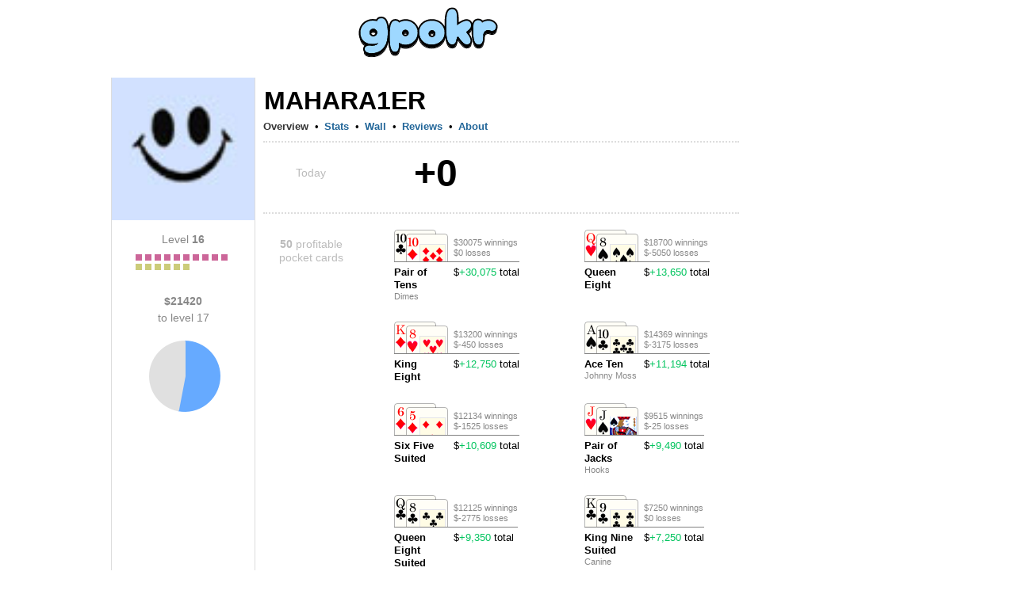

--- FILE ---
content_type: text/html;charset=UTF-8
request_url: https://gpokr.com/profile/44888141
body_size: 9989
content:





<!DOCTYPE HTML>
<html>
<head>
	<title>





	
	
	
	   	
	



	
	
	
	   	




Mahara1er
	






</title>
	<meta property="og:title" content="





	
	
	
	   	
	



	
	
	
	   	




Mahara1er
	






" />
	<meta property="og:image" content="https://img.iogc.org/gpokr-app.png" />
	<link rel="shortcut icon" href="https://img.iogc.org/GPokr/favicon.ico" >
	<!-- Font Awesome 6 for modern icons -->
	<link rel="stylesheet" href="https://cdnjs.cloudflare.com/ajax/libs/font-awesome/6.4.2/css/all.min.css" integrity="sha512-z3gLpd7yknf1YoNbCzqRKc4qyor8gaKU1qmn+CShxbuBusANI9QpRohGBreCFkKxLhei6S9CQXFEbbKuqLg0DA==" crossorigin="anonymous" referrerpolicy="no-referrer" />
	<style>
		/*reset.css*/body,div,dl,dt,dd,ul,ol,li,h1,h2,h3,h4,h5,h6,pre,form,fieldset,textarea,blockquote,th,td{margin:0;padding:0;}table{border-collapse:collapse;border-spacing:0;}fieldset,img{border:0;}address,caption,cite,code,dfn,em,strong,th,var{font-style:normal;font-weight:normal;}ol,ul {list-style:none;}caption,th {text-align:left;}h1,h2,h3,h4,h5,h6{font-size:100%;font-weight:normal;}q:before,q:after{content:'';}abbr,acronym {border:0;}
		/*fonts.css*/body{font:13px arial,helvetica,clean,sans-serif;*font-size:small;*font:x-small;}table {font-size:inherit;font:100%;}pre, code {font:115% monospace;*font-size:100%;}body * {line-height:1.22em;}
		/*grids.css*/body{margin:0px;padding:0px;background-color:#EEE;}#ft{clear:both;}#doc,#doc2,#doc3,.yui-t1,.yui-t2,.yui-t3,.yui-t4,.yui-t5,.yui-t6,.yui-t7{margin:auto;text-align:left;width:57.69em;*width:56.3em;min-width:750px;}#doc2{width:73.074em;*width:71.313em;min-width:950px;}#doc3{margin:auto 10px;width:auto;}.yui-b{position:relative;}.yui-b{_position:static;}#yui-main .yui-b{position:static;}#yui-main{width:100%;}.yui-t1 #yui-main,.yui-t2 #yui-main,.yui-t3 #yui-main{float:right;margin-left:-25em;}.yui-t4 #yui-main,.yui-t5 #yui-main,.yui-t6 #yui-main{float:left;margin-right:-25em;}.yui-t1 .yui-b{float:left;width:12.3207em;*width:12.0106em;}.yui-t1 #yui-main .yui-b{margin-left:13.3207em;*margin-left:13.0106em;}.yui-t2 .yui-b{float:left;width:13.8456em;*width:13.512em;}.yui-t2 #yui-main .yui-b{margin-left:14.8456em;*margin-left:14.512em;}.yui-t3 .yui-b{float:left;width:23.0759em;*width:22.52em;}.yui-t3 #yui-main .yui-b{margin-left:24.0759em;*margin-left:23.52em;}.yui-t4 .yui-b{float:right;width:13.8456em;*width:13.512em;}
		.yui-t4 #yui-main .yui-b{width: 800px; padding: 0 10px;margin-right:14.8456em;*margin-right:14.512em;padding-bottom: 20px;}
		.yui-t5 .yui-b{float:right;width:18.4608em;*width:18.016em;}.yui-t5 #yui-main .yui-b{margin-right:19.4608em;*margin-right:19.016em;}.yui-t6 .yui-b{float:right;width:23.0759em;*width:22.52em;}.yui-t6 #yui-main .yui-b{margin-right:24.0759em;*margin-right:23.52em;}.yui-t7 #yui-main .yui-b{display:block;margin:0 0 1em 0;}#yui-main .yui-b{float:none;width:auto;}.yui-g .yui-u,.yui-g .yui-g,.yui-gc .yui-u,.yui-gc .yui-g .yui-u,.yui-ge .yui-u,.yui-gf .yui-u{float:right;display:inline;}.yui-g div.first,.yui-gc div.first,.yui-gc div.first div.first,.yui-gd div.first,.yui-ge div.first,.yui-gf div.first{float:left;}.yui-g .yui-u,.yui-g .yui-g{width:49.1%;}.yui-g .yui-g .yui-u,.yui-gc .yui-g .yui-u{width:48.1%;}.yui-gb .yui-u,.yui-gc .yui-u,.yui-gd .yui-u{float:left;margin-left:2%;*margin-left:1.895%;width:32%;}.yui-gb div.first,.yui-gc div.first,.yui-gd div.first{margin-left:0;}.yui-gc div.first,.yui-gd .yui-u{width:66%;}.yui-gd div.first{width:32%;}.yui-ge .yui-u{width:24%;}.yui-ge div.first,.yui-gf .yui-u{width:74.2%;}.yui-gf div.first{width:24%;}.yui-ge div.first{width:74.2%;}#bd:after,.yui-g:after,.yui-gb:after,.yui-gc:after,.yui-gd:after,.yui-ge:after,.yui-gf:after{content:".";display:block;height:0;clear:both;visibility:hidden;}#bd,.yui-g,.yui-gb,.yui-gc,.yui-gd,.yui-ge,.yui-gf{zoom:1;}
		/*general*/
		#all { text-align:left; width:1010px; background-color:#FFF;position:relative;border-right:1px solid #334455;border-left:1px solid #334455;background-image:url(https://img.iogc.org//header-background.gif);background-repeat:repeat-x;}
		pre,body,td, div, th, p, li { font-family:Arial; font-size:10pt; }
		.sm{ font-size:9pt; }
		#logo{ z-index: 100;position: relative;}
		#outside{ background-color:#FFF; }
		#bd{margin:0px 10px;}
		#mainpage{ background-color:#FFF;padding:0;margin:0;}
		td{ vertical-align:top; }
		a{ color:#12C; }
		a:visited{ color:#51C; }
		#profile, #ideas, #forum, #forum > table, #ideas table, .wide { width:100%; border:0px;}
		th,td {  border:0px;  }
		th {  font-weight:bold; text-align:left;padding-top:10px;  }
		#ideas td, #forum td{ padding:10px 0px 10px 0px }
		.all-item { margin-bottom:5px;  }
		.all-item .footer{ font-size:11px; color:#666;margin-top:5px;  }
		.all-item .title2{ font-size:1.2em;  margin-bottom:5px;}
		.hmenu a { padding:5px 10px 5px 10px;}
		.hmenu .current{ text-decoration:none; background-color:#f0f2f6;}
		.hmenu .notcurrent{ }
		.hmenu a.current{ color:black; }
		.hmenu a.current:visted{ color:black; }
		h1{margin:0px 0px 0px 0px;}
		h2, .iogc-GameWindow{margin:5px 0px 20px 0px;}
		h3{margin:5px 0px 10px 0px;}
		h4{margin:5px 0px 10px 0px;}
		h1 a,h1 a:visited, #profile h2 span{font-size:16pt; font-weight:normal; padding:1px;text-decoration:none;color:black;}
		h2 a,h2 a:visited, h2 span{ font-size:16pt; font-weight:normal; padding:1px;color:black; text-decoration:none;}
		h3 span{ font-size:14pt; font-weight:normal; color:#30383f; padding:1px;text-decoration:none;}
		h4 span{ font-size:10pt; font-weight:bold; color:#30383f; padding:1px;text-decoration:none;}
		ol{ list-style-type: decimal;margin-left:20px;}
		ul{ list-style-type: disc;margin-left:20px;}
		li{ margin-bottom:5px;}
		.lrgStat{font-size:16pt;padding-right:50px;}
		.smStat{ font-size:11px; }
		.statLine td { border:1px solid #CCC; padding:10px;}

		/*stats*/
		.largeRank{ font-size:12pt; padding:5px;margin-right:10px; font-weight:bold;}
		.statsList{ margin-bottom: 10px; }
		.statsList td{ padding-bottom: 5px; }

		/*fields*/
		.field-label{ color:#555; }
		.field-submit{ font-size:12pt; font-weight: bold; padding:5px;text-align:center;}
		.field{ margin-bottom:5px; }
		.field-input{ font-size:12pt; }
		.list-odd{ background:#f8f8f8; border-radius: 10px;}
		.list-item td{ padding:3px; }
		.completed{ text-decoration:line-through; }
		#input-search,#input-title{ font-size:12pt; font-weight:bold; width:400px;padding:5px;}
		#input-body,textarea{ font-size:10pt;  width:400px;height:150px; padding:5px;}

		/*menu*/
		#menu{ padding:5px; margin-bottom:10px;margin-top:30px; margin-left: 12px;}
		#menu a{ color:#12c}

		/*sections*/
		.summary{ color:#555;font-size:10px;}
		.section{ margin-bottom:15px; }
		.summary{ background:#f8f8f8; padding:5px; margin-right:20px; border-radius: 10px;}

		/*tables*/
		.pages{ text-align:right; color:#555;}
		.idea{ font-size:16pt;font-weight:bold; }
		#forum table{ border-top:1px solid #c2c4c6; }
		#forum .topic-item{ margin:0px 0px 15px 0px; border:1px solid #ccc; }
		#forum .header{ background:#f8f8f8; padding:2px;border-radius: 10px;}
		#forum .name{ background:#f2f4f6;text-align:center;padding:5px; }
		#forum .name a {font-size:14pt;}
		#forum .main{ padding:5px;}
		#forum .title{ font-weight:bold; border-bottom: 1px solid #ccc; }
		#forum .bar{border-bottom:1px solid #555; width:100px; margin-top:15px;;}
		.stats td,.stats th{ font-size:11px; }
		.body{ overflow:hidden; }
		/*assets */
		.asset{ float:left; width:230px; padding-bottom:8px;padding-right:8px;}
		.asset img{ float:left; }
		.asset h4{ font-size:12pt; }


		.flash{width:100%; height:100%;}
		.flashhidden{width:1px; height:1px;}
		.iogc-ChatPanel-messages{ width:375px; }

		a,a:visited, a:hover{ text-decoration: none; color: #269;}
		#menu a{ color: #269; }
		#bd{margin:0px;}
		#hd{display: flex; justify-content: center;width: 800px;}
		#page{ border-left:0px; width:1000px; margin: auto}
		#all { border:0; background-image:none;background-color:#FFF;margin: 0 -10px;}
		#menu{  margin-bottom:10px;margin-top:-30px; padding:0; }
		#menu-out{margin:0px;margin-left:10px; width: 12.8456em !important, position: absolute;
			right: 0;}
		#forum .header{ border:0px; padding:5px;}
		#forum .topic-item{ border:0px; }
		#forum .body{ padding:5px; }
		.menu2{ margin:10px 0px 0px; padding: 0px 0px 0px 20px; list-style: none; text-align: left; margin: 0px auto}
		.menu2 li{ padding: 0; display: inline; margin: 0;}
		.menu2 li a, .menu2 li a:visited { text-decoration:none; padding:5px 10px; display: inline-block; color:#269; font-size:12px;  }
		.menu2 li a:hover { text-decoration:none; background-color:#FFF;  }
		#adsTop{ height: 100px; }
		.hmenu { margin-bottom:10px;background-color:#f8f8f8;border-top-right-radius: 10px;border-top-left-radius: 10px;}
		.hmenu a, .profilemenu a { display:block;  white-space: nowrap;}
		.hmenu td, .profilemenu td{ vertical-align:bottom;}
		.hmenu .current{ text-decoration:none; border:1px solid #CCC;border-bottom:0;background-color:white;border-top-right-radius: 10px;border-top-left-radius: 10px;}
		.hmenu .notcurrent{ text-decoration:none;border-bottom:1px solid #CCC;}
		.profilemenu a.current, .profilemenu a.current:visited{ color: #333; font-weight:bold; } 
		.profilemenu a.notcurrent, .profilemenu a.notcurrent:visited{ color: #269; font-weight:bold; } 
		.hmenu a.current, .hmenu a.current:visted{ color:black; }
		.hmenu a.notcurrent, .hmenu a.notcurrent:visted{ color:#888;}
		#profile h2{margin:0;padding:0; }
		#profile h2 span{ color:black;font-size:24pt;font-weight:bold;white-space:nowrap;}
		 #profile .tagline{ color:#000;font-size:14pt;white-space:normal;}
		.mainheader {text-align: center;text-transform: uppercase;}
		.mainheader a, .mainheader a:visited{ color:#333;font-size:16pt;font-weight:bold;}
		#forum table {border:0px;}
		.usertext{ }
		.smallsect{ width: 600px; }		
		#profile h3{ font-size:16pt;font-weight:bold;line-height:20px;margin:30px 0px 10px;}
		#profile h3 span {display:block;font-size:11px;font-weight:bold;line-height:14px;padding-right:5px;z-index:2;background-color:white;text-transform:uppercase;color:#777}
		#profile .date {  color:#888;padding-top:10px; }
		#profile .subject { font-weight:bold;padding-bottom:10px; }
		#profile h3 .line{border-bottom:2px dotted #CCC;margin:4px 0px;z-index:0;font-size:4px;}
		.lrgStat2{color:#333333;font-size:70px;font-weight:bold;line-height:1;font-family:Helvetica, Arial, sans-serif;}
		.lrgStat3{color:#333333;font-size:20px;font-weight:bold;line-height:1;font-family:Helvetica, Arial, sans-serif;margin-top:3px;}
		.lrgStat4{color:#333333;font-size:20px;font-weight:bold;line-height:1;font-family:Helvetica, Arial, sans-serif;margin-right:10px;}
		.statCard{background-color:#EEEECC;margin-right:20px;padding:5px 10px;width:150px;-moz-box-sizing: border-box;-webkit-box-sizing: border-box;box-sizing: border-box;margin-bottom:20px;}
		.sideStats{ text-align:center;margin:0 20px; }
		.sideStats .label{ font-size:14px; margin:10px 10px 0; line-height:21px; }
		.bars,.barLegend{ overflow:hidden; }
		.barLegend{margin-bottom:9px;}
		.barLegendLeft{color:#777;float:left;font-size:11px;}
		.barLegendRight{color:#777;float:right;font-size:11px;}
		.barBlue{ height:50px; background-color:#468;float:left; }
		.blockBlue,.blockGray,.blockDarkGray{ font-size:11px;height:8px; width:8px;line-height:5px;text-align:center;float:left; margin-right:4px; margin-bottom:4px;font-weight:bold;color:white;}
		.blockGray{ background-color:#ddd;}
		.blockDarkGray{ background-color:#888;}
		.blockBlue{background-color:#6aF;}
		.blockBlue0
		.barGreen{ height:50px; background-color:#484;float:left; }
		.barGray{ height:50px; background-color:#DDD;float:left; } 
		.label{ color:#888;font-size:11px;}
		th {  color:#888; } 	
		.list-item td{ padding: 8px 4px; }
		.stats td, .stats th{ font-size:11px; }
		.iogc-GameWindow { margin:0; }
		a.iogc-SidePanel-title,div.iogc-SidePanel-title{ text-decoration:none;color:white;font-size:12pt;font-weight:bold;margin-bottom:5px;}
		.iogc-notice, .iogc-hint{ font-size:10px; }
		.iogc-LoginPanel-playerRow{ clear:both;overflow:hidden; position: relative; }
		.iogc-SidePanel-inner .iogc-LoginPanel-playerRow:not(:last-child){margin-bottom:5px;padding-bottom:5px; border-bottom:1px solid #B2BBCA;}
		.iogc-LoginPanel-heading{display:block;text-decoration:none;font-size:11pt;font-weight:normal;}
		a.iogc-LoginPanel-nameHeading{font-size:13pt;display:block;text-decoration:none;font-weight:normal;}
		.iogc-LoginPanel-bigstat{font-size:14pt;}
		.iogc-LoginPanel-bigstat sup{font-size:10pt;}
		.iogc-noclick a{text-decoration:none;color:black;cursor:default;}
		.footerGroup{ margin-right:30px; }
		.footerHeading{ margin-bottom:8px;padding-bottom:4px;color:#777; text-transform:uppercase; font-weight:bold; font-size:12px;border-bottom:1px solid #AAA;}
		.footerSection{ margin-bottom:8px;color:#333; padding-bottom:8px; font-size:12px;overflow:visible;line-height:16px;}
		.footerSection img{ margin-right:8px;}
		th{ font-weight:normal;}
		.cards{height:40px;width:75px;overflow:hidden;position:relative;}
		.c1{left:0;position:absolute;top:0;}
		.c2{left:15px;position:absolute;top:0px;}
		.c3{left:30px;position:absolute;top:0px;}
		.c4{left:45px;position:absolute;top:0px;}
		.c5{left:60px;position:absolute;top:0px;}		
		.iogc-LoginPanel-quotePanel {padding: 5px;margin-top: 10px;}
		.quoteh {font-weight: bold;	font-size: 10pt;color: #333;}
		.quote {font-size: 9pt;color: #666;text-align: center;margin-top: 15px;}
		.quoteAuth {font-size: 8pt;color: #999;text-align: center;margin-bottom: 15px;}
		.col1Label { font-size:14px;color:#BBB;width:120px; margin:20px 0px 10px 0px;text-align:center;-moz-box-sizing: border-box;-webkit-box-sizing: border-box;box-sizing: border-box;}
		.todayStat { font-size:48px;margin-left:15px;font-weight:bold; }
		.col2Label { font-size:24px;color:#333;margin:10px 0px;font-weight:normal;text-align:center;}
		.col1MonthLabel { font-size:16px;width:120px;color:#333;margin:18px 0px;font-weight:normal;text-align:center;}
		.col2b,.col2a {width:240px; }
		.fb-share-button { float:left; }
		.upvote {float:left;margin-top:2px;}
		.upvote span{ color:#CCC; background-color: #333; padding: 2px 5px; margin-right:10px;border-radius: 2px;font-size:12px}

		/* Font Awesome icon styles */
		.menu-icon { margin-right: 5px; vertical-align: middle; }

		/* Social media icons */
		.social-icons { display: flex; gap: 8px; margin: 10px 0; }
		.social-icon { display: inline-flex; align-items: center; justify-content: center; width: 32px; height: 32px; border-radius: 6px; color: white !important; text-decoration: none !important; font-size: 16px; transition: opacity 0.2s; }
		.social-icon:hover { opacity: 0.85; }
		.social-icon:visited { color: white !important; }
		.social-icon.discord { background-color: #5865F2; }
		.social-icon.reddit { background-color: #FF4500; }
		.social-icon.facebook { background-color: #1877F2; }
		.social-icon.tiktok { background-color: #000000; }
		.social-icon.x-twitter { background-color: #000000; }
		.social-icon.youtube { background-color: #FF0000; }
		.social-icon.instagram { background-color: #E4405F; }

		/* Game icons */
		.game-icon { display: inline-flex; align-items: center; justify-content: center; width: 28px; height: 28px; border-radius: 6px; color: white !important; text-decoration: none !important; font-size: 16px; font-weight: bold; float: left; margin-right: 8px; }
		.game-icon.gpokr { background-color: #3366CC; }
		.game-icon.kdice { background-color: #CC3333; }
		.game-icon.xsketch { background-color: #CCAA00; }
		.fa-star { color: #FFD700; }
		.fa-arrow-up { color: #02c45e; }
		.fa-arrow-down { color: #c00; }
		.fa-trophy { color: #FFD700; }
		.iogc-AvailableGameSidePanel .iogc-SidePanel-inner > div > div:not(:last-child),
		.iogc-favoritePanel-list > tbody > tr:not(:last-child) {
			border-bottom: 1px solid #CCC;
		}
		.iogc-AvailableGameSidePanel .iogc-SidePanel-inner > div > div:not(:last-child) ,
		.iogc-favoritePanel-list > tbody > tr:not(:last-child) > td {
			padding-bottom: 5px;
		}
		.iogc-AvailableGameSidePanel .iogc-SidePanel-inner > div > div:not(:first-child),
		.iogc-favoritePanel-list > tbody > tr:not(:first-child) > td {
			padding-top: 5px;
		}

		.iogc-AvailableGamePanel-tile:not(:first-child) .iogc-AvailableGamePanel-categoryBadge {
			top: 7px;
		}
		img[src="https://img.iogc.org/KDice/smdice.svg"] {
			vertical-align: text-bottom;
		}
}

	</style>
</head> 
<body style="background-color:white;" >
<script>
	window.fbAsyncInit = function() {
		FB.init({
			appId      : '6823181366',
			xfbml      : true,
			version    : 'v2.3'
		});
	};

	(function(d, s, id){
		var js, fjs = d.getElementsByTagName(s)[0];
		if (d.getElementById(id)) {return;}
		js = d.createElement(s); js.id = id;
		js.src = "//connect.facebook.net/en_US/sdk.js";
		fjs.parentNode.insertBefore(js, fjs);
	}(document, 'script', 'facebook-jssdk'));
</script>
<div id="page">
	<div id="hd" >
		<div id="logo" style="padding-top:0px; padding:0px;text-align:center;">
			<a href="/"><img src="https://img.iogc.org/GPokr/logo5.svg	" /></a><br/>
		</div>
	</div>
<div id="outside" style="width: 822px;">
<div id="all" class="yui-t4">

	<div id="bd">


		
		<div class="yui-b" id="menu-out">
			<div id="menu">
				<div id='iogc-Countdown'>
				</div>
				<div id='iogc-PlayerPanel'>
				</div>
				<div id='iogc-membership'>
				</div>
				<br/>
				<div id='iogc-FavoritePlayersPanel'>
				</div>

			</div>
		</div>


		<div id="yui-main" >
			<div class="yui-b">


				<div id="mainpage"><div style="width:100%">
				





	
	
	
	   	
	



	
	
	
	   	













 
<div id="profile">
<div style="margin-bottom:10px;margin-top:20px;overflow:hidden;">

<table width="100%"><tr><td width="180" style='border-right:1px solid #DDD;border-left:1px solid #DDD'>
	<div><img width="180" height="180" src="https://img.iogc.org/usr64/100000.jpg"/></div>
	

	

		<div class="section" style='overflow:hidden;'>
			<div class='sideStats'>
				<div class='label'>Level <b>16</b></div>
				<div style="width:120px;margin:auto;">
				<div style='margin:8px 0 0'>
					
						
							<div class='blockBlue' style='background-color:#c69;'>&nbsp;</div> 
						
					
						
							<div class='blockBlue' style='background-color:#c69;'>&nbsp;</div> 
						
					
						
							<div class='blockBlue' style='background-color:#c69;'>&nbsp;</div> 
						
					
						
							<div class='blockBlue' style='background-color:#c69;'>&nbsp;</div> 
						
					
						
							<div class='blockBlue' style='background-color:#c69;'>&nbsp;</div> 
						
					
						
							<div class='blockBlue' style='background-color:#c69;'>&nbsp;</div> 
						
					
						
							<div class='blockBlue' style='background-color:#c69;'>&nbsp;</div> 
						
					
						
							<div class='blockBlue' style='background-color:#c69;'>&nbsp;</div> 
						
					
						
							<div class='blockBlue' style='background-color:#c69;'>&nbsp;</div> 
						
					
						
							<div class='blockBlue' style='background-color:#c69;'>&nbsp;</div> 
						
					
						
							<div class='blockBlue' style='background-color:#cccc7a;'>&nbsp;</div> 
						
					
						
							<div class='blockBlue' style='background-color:#cccc7a;'>&nbsp;</div> 
						
					
						
							<div class='blockBlue' style='background-color:#cccc7a;'>&nbsp;</div> 
						
					
						
							<div class='blockBlue' style='background-color:#cccc7a;'>&nbsp;</div> 
						
					
						
							<div class='blockBlue' style='background-color:#cccc7a;'>&nbsp;</div> 
						
					
						
							<div class='blockBlue' style='background-color:#cccc7a;'>&nbsp;</div> 
						
					
				</div>
				</div>
			</div>
		</div>
		
		<div class="section" style='overflow:hidden;'>
			<div class='sideStats'>
		<div class='label'><b>$21420</b><br/> to level 17</div>
				<div style='margin:8px 10px 0 14px;'>
				<img src='https://quickchart.io/chart?cht=p&chd=t:53,47&chs=100x100&chco=66aaff|e0e0e0'/>
				
				</div>
			</div>
		</div>
		
		<div class="section" style='overflow:hidden;margin-top:30px'>
			<div class='sideStats'>
			
			
				
			</div>
		</div>
	
	 
</td><td >
<div style='margin:10px;'>
<div style='overflow:hidden'>

<h2 class="mainheader" style="text-align: left"><span>Mahara1er</span></h2>

<div style="margin-bottom:5px"></div>

</div>

<div>
<table class="profilemenu" cellpadding="0" cellspacing="0"><tr>
<td>









	
		<a href="/profile/44888141" class="current">Overview</a>
	
	
	
	



</td><td align="center" width="20">&bull;</td>

    <td>









	
	
	
	
		<a href="/profile/44888141/currentGamePlayer/stats" class="notcurrent">Stats</a>
	



</td><td align="center" width="20">&bull;</td>

<td>









	
	
	
	
		<a href="/profile/44888141/wall" class="notcurrent">Wall</a>
	



</td><td align="center" width="20">&bull;</td>

<td>









	
	
	
	
		<a href="/profile/44888141/reviews" class="notcurrent">Reviews</a>
	



</td><td align="center" width="20">&bull;</td>

<td>









	
	
	
	
		<a href="/profile/44888141/followers" class="notcurrent">About</a>
	



</td>
</tr></table>
</div>

<div style='border-bottom:2px dotted #ddd;margin:10px 0;'></div>








	   	
	
	


<!-- 
		<div style="float:left; width:380px; ">
		<h3><span>Performance</span><div class="line">&nbsp;</div></h3>
		<table width="100%" >
		
		    
			<tr><td style="font-size:16pt;vertical-align:bottom;padding:16px 0px">Career</td>
			<td >
					<div style="color:#888">Rank</div>
				<div class="lrgStat">
						8,503rd
					</div>
			</td><td>
				<div style="color:#888">Chips</div>
				<div class="lrgStat" style="padding-right:0;">
					$178,580
				</div>
			</td></tr>
			
		
		</table>
		</div>
		
		-->
		
		<div style="clear:both;"/>
	<!--  custom views -->	
	







   













	   	
	
				<table><tr><td>
					<div class='col1Label'>Today</div>
				</td><td>
					<div class='col2' style="margin-left:55px">
					
					
						<span class='todayStat' >+0</span>
					
					</div>
				</td></tr></table>

				<div style='border-bottom:2px dotted #ddd;margin:20px 0 10px;'></div>

			

	

		
		
				
				<table><tr><td>
					<div class='col1Label'><b>50</b> profitable pocket cards</div>
				</td><td>
					
					<table><tr>
					










			
						<td><div style='overflow:hidden' class='col2a'>
							<table style="margin:10px 0 15px 45px"><tr>
							<td width="75">
								







   





<div class="cards">
<img src="https://img.iogc.org/GPokr/cards/Tc.png" class="c1"/>
<img src="https://img.iogc.org/GPokr/cards/Td.png" class="c2" style='top:5px;'/>
</div>
<div style='border-top:1px solid gray;padding-right:10px;padding-top:5px;'><b>Pair of Tens</b></div>
<div class='label'>Dimes</div>


								
							</td>
							<td>
								<div style='height:40px'>
									<div class="label" style='padding-top:10px'>$30075 winnings</div>
									<div class="label">$0 losses</div>
								</div>
								<div style='border-top:1px solid gray;padding-top:5px'>$<span style="color:#02c45e">+30,075</span> total</div>
							</td>
							</tr></table>
						
						</div></td>
						
					

			
						<td><div style='overflow:hidden' class='col2a'>
							<table style="margin:10px 0 15px 45px"><tr>
							<td width="75">
								







   





<div class="cards">
<img src="https://img.iogc.org/GPokr/cards/Qh.png" class="c1"/>
<img src="https://img.iogc.org/GPokr/cards/8s.png" class="c2" style='top:5px;'/>
</div>
<div style='border-top:1px solid gray;padding-right:10px;padding-top:5px;'><b>Queen Eight</b></div>
<div class='label'></div>


								
							</td>
							<td>
								<div style='height:40px'>
									<div class="label" style='padding-top:10px'>$18700 winnings</div>
									<div class="label">$-5050 losses</div>
								</div>
								<div style='border-top:1px solid gray;padding-top:5px'>$<span style="color:#02c45e">+13,650</span> total</div>
							</td>
							</tr></table>
						
						</div></td>
						
							</tr><tr>
						
					

			
						<td><div style='overflow:hidden' class='col2a'>
							<table style="margin:10px 0 15px 45px"><tr>
							<td width="75">
								







   





<div class="cards">
<img src="https://img.iogc.org/GPokr/cards/Kd.png" class="c1"/>
<img src="https://img.iogc.org/GPokr/cards/8h.png" class="c2" style='top:5px;'/>
</div>
<div style='border-top:1px solid gray;padding-right:10px;padding-top:5px;'><b>King Eight</b></div>
<div class='label'></div>


								
							</td>
							<td>
								<div style='height:40px'>
									<div class="label" style='padding-top:10px'>$13200 winnings</div>
									<div class="label">$-450 losses</div>
								</div>
								<div style='border-top:1px solid gray;padding-top:5px'>$<span style="color:#02c45e">+12,750</span> total</div>
							</td>
							</tr></table>
						
						</div></td>
						
					

			
						<td><div style='overflow:hidden' class='col2a'>
							<table style="margin:10px 0 15px 45px"><tr>
							<td width="75">
								







   





<div class="cards">
<img src="https://img.iogc.org/GPokr/cards/As.png" class="c1"/>
<img src="https://img.iogc.org/GPokr/cards/Tc.png" class="c2" style='top:5px;'/>
</div>
<div style='border-top:1px solid gray;padding-right:10px;padding-top:5px;'><b>Ace Ten</b></div>
<div class='label'>Johnny Moss</div>


								
							</td>
							<td>
								<div style='height:40px'>
									<div class="label" style='padding-top:10px'>$14369 winnings</div>
									<div class="label">$-3175 losses</div>
								</div>
								<div style='border-top:1px solid gray;padding-top:5px'>$<span style="color:#02c45e">+11,194</span> total</div>
							</td>
							</tr></table>
						
						</div></td>
						
							</tr><tr>
						
					

			
						<td><div style='overflow:hidden' class='col2a'>
							<table style="margin:10px 0 15px 45px"><tr>
							<td width="75">
								







   





<div class="cards">
<img src="https://img.iogc.org/GPokr/cards/6d.png" class="c1"/>
<img src="https://img.iogc.org/GPokr/cards/5d.png" class="c2" style='top:5px;'/>
</div>
<div style='border-top:1px solid gray;padding-right:10px;padding-top:5px;'><b>Six Five Suited</b></div>
<div class='label'></div>


								
							</td>
							<td>
								<div style='height:40px'>
									<div class="label" style='padding-top:10px'>$12134 winnings</div>
									<div class="label">$-1525 losses</div>
								</div>
								<div style='border-top:1px solid gray;padding-top:5px'>$<span style="color:#02c45e">+10,609</span> total</div>
							</td>
							</tr></table>
						
						</div></td>
						
					

			
						<td><div style='overflow:hidden' class='col2a'>
							<table style="margin:10px 0 15px 45px"><tr>
							<td width="75">
								







   





<div class="cards">
<img src="https://img.iogc.org/GPokr/cards/Jh.png" class="c1"/>
<img src="https://img.iogc.org/GPokr/cards/Js.png" class="c2" style='top:5px;'/>
</div>
<div style='border-top:1px solid gray;padding-right:10px;padding-top:5px;'><b>Pair of Jacks</b></div>
<div class='label'>Hooks</div>


								
							</td>
							<td>
								<div style='height:40px'>
									<div class="label" style='padding-top:10px'>$9515 winnings</div>
									<div class="label">$-25 losses</div>
								</div>
								<div style='border-top:1px solid gray;padding-top:5px'>$<span style="color:#02c45e">+9,490</span> total</div>
							</td>
							</tr></table>
						
						</div></td>
						
							</tr><tr>
						
					

			
						<td><div style='overflow:hidden' class='col2a'>
							<table style="margin:10px 0 15px 45px"><tr>
							<td width="75">
								







   





<div class="cards">
<img src="https://img.iogc.org/GPokr/cards/Qc.png" class="c1"/>
<img src="https://img.iogc.org/GPokr/cards/8c.png" class="c2" style='top:5px;'/>
</div>
<div style='border-top:1px solid gray;padding-right:10px;padding-top:5px;'><b>Queen Eight Suited</b></div>
<div class='label'></div>


								
							</td>
							<td>
								<div style='height:40px'>
									<div class="label" style='padding-top:10px'>$12125 winnings</div>
									<div class="label">$-2775 losses</div>
								</div>
								<div style='border-top:1px solid gray;padding-top:5px'>$<span style="color:#02c45e">+9,350</span> total</div>
							</td>
							</tr></table>
						
						</div></td>
						
					

			
						<td><div style='overflow:hidden' class='col2a'>
							<table style="margin:10px 0 15px 45px"><tr>
							<td width="75">
								







   





<div class="cards">
<img src="https://img.iogc.org/GPokr/cards/Kc.png" class="c1"/>
<img src="https://img.iogc.org/GPokr/cards/9c.png" class="c2" style='top:5px;'/>
</div>
<div style='border-top:1px solid gray;padding-right:10px;padding-top:5px;'><b>King Nine Suited</b></div>
<div class='label'>Canine</div>


								
							</td>
							<td>
								<div style='height:40px'>
									<div class="label" style='padding-top:10px'>$7250 winnings</div>
									<div class="label">$0 losses</div>
								</div>
								<div style='border-top:1px solid gray;padding-top:5px'>$<span style="color:#02c45e">+7,250</span> total</div>
							</td>
							</tr></table>
						
						</div></td>
						
							</tr><tr>
						
					

			
						<td><div style='overflow:hidden' class='col2a'>
							<table style="margin:10px 0 15px 45px"><tr>
							<td width="75">
								







   





<div class="cards">
<img src="https://img.iogc.org/GPokr/cards/Ah.png" class="c1"/>
<img src="https://img.iogc.org/GPokr/cards/4s.png" class="c2" style='top:5px;'/>
</div>
<div style='border-top:1px solid gray;padding-right:10px;padding-top:5px;'><b>Ace Four</b></div>
<div class='label'></div>


								
							</td>
							<td>
								<div style='height:40px'>
									<div class="label" style='padding-top:10px'>$9100 winnings</div>
									<div class="label">$-2125 losses</div>
								</div>
								<div style='border-top:1px solid gray;padding-top:5px'>$<span style="color:#02c45e">+6,975</span> total</div>
							</td>
							</tr></table>
						
						</div></td>
						
					

			
						<td><div style='overflow:hidden' class='col2a'>
							<table style="margin:10px 0 15px 45px"><tr>
							<td width="75">
								







   





<div class="cards">
<img src="https://img.iogc.org/GPokr/cards/9s.png" class="c1"/>
<img src="https://img.iogc.org/GPokr/cards/9c.png" class="c2" style='top:5px;'/>
</div>
<div style='border-top:1px solid gray;padding-right:10px;padding-top:5px;'><b>Pair of Nines</b></div>
<div class='label'>Wayne Gretzky</div>


								
							</td>
							<td>
								<div style='height:40px'>
									<div class="label" style='padding-top:10px'>$8225 winnings</div>
									<div class="label">$-1350 losses</div>
								</div>
								<div style='border-top:1px solid gray;padding-top:5px'>$<span style="color:#02c45e">+6,875</span> total</div>
							</td>
							</tr></table>
						
						</div></td>
						
							</tr><tr>
						
					

			
						<td><div style='overflow:hidden' class='col2a'>
							<table style="margin:10px 0 15px 45px"><tr>
							<td width="75">
								







   





<div class="cards">
<img src="https://img.iogc.org/GPokr/cards/Qc.png" class="c1"/>
<img src="https://img.iogc.org/GPokr/cards/7c.png" class="c2" style='top:5px;'/>
</div>
<div style='border-top:1px solid gray;padding-right:10px;padding-top:5px;'><b>Queen Seven Suited</b></div>
<div class='label'></div>


								
							</td>
							<td>
								<div style='height:40px'>
									<div class="label" style='padding-top:10px'>$10800 winnings</div>
									<div class="label">$-4455 losses</div>
								</div>
								<div style='border-top:1px solid gray;padding-top:5px'>$<span style="color:#02c45e">+6,345</span> total</div>
							</td>
							</tr></table>
						
						</div></td>
						
					

			
						<td><div style='overflow:hidden' class='col2a'>
							<table style="margin:10px 0 15px 45px"><tr>
							<td width="75">
								







   





<div class="cards">
<img src="https://img.iogc.org/GPokr/cards/Qs.png" class="c1"/>
<img src="https://img.iogc.org/GPokr/cards/9c.png" class="c2" style='top:5px;'/>
</div>
<div style='border-top:1px solid gray;padding-right:10px;padding-top:5px;'><b>Queen Nine</b></div>
<div class='label'>Quinine</div>


								
							</td>
							<td>
								<div style='height:40px'>
									<div class="label" style='padding-top:10px'>$9225 winnings</div>
									<div class="label">$-3025 losses</div>
								</div>
								<div style='border-top:1px solid gray;padding-top:5px'>$<span style="color:#02c45e">+6,200</span> total</div>
							</td>
							</tr></table>
						
						</div></td>
						
							</tr><tr>
						
					

			
						<td><div style='overflow:hidden' class='col2a'>
							<table style="margin:10px 0 15px 45px"><tr>
							<td width="75">
								







   





<div class="cards">
<img src="https://img.iogc.org/GPokr/cards/As.png" class="c1"/>
<img src="https://img.iogc.org/GPokr/cards/Kc.png" class="c2" style='top:5px;'/>
</div>
<div style='border-top:1px solid gray;padding-right:10px;padding-top:5px;'><b>Ace King</b></div>
<div class='label'>Big Slick</div>


								
							</td>
							<td>
								<div style='height:40px'>
									<div class="label" style='padding-top:10px'>$8500 winnings</div>
									<div class="label">$-2350 losses</div>
								</div>
								<div style='border-top:1px solid gray;padding-top:5px'>$<span style="color:#02c45e">+6,150</span> total</div>
							</td>
							</tr></table>
						
						</div></td>
						
					

			
						<td><div style='overflow:hidden' class='col2a'>
							<table style="margin:10px 0 15px 45px"><tr>
							<td width="75">
								







   





<div class="cards">
<img src="https://img.iogc.org/GPokr/cards/7h.png" class="c1"/>
<img src="https://img.iogc.org/GPokr/cards/6h.png" class="c2" style='top:5px;'/>
</div>
<div style='border-top:1px solid gray;padding-right:10px;padding-top:5px;'><b>Seven Six Suited</b></div>
<div class='label'>Philadelphia</div>


								
							</td>
							<td>
								<div style='height:40px'>
									<div class="label" style='padding-top:10px'>$6075 winnings</div>
									<div class="label">$0 losses</div>
								</div>
								<div style='border-top:1px solid gray;padding-top:5px'>$<span style="color:#02c45e">+6,075</span> total</div>
							</td>
							</tr></table>
						
						</div></td>
						
							</tr><tr>
						
					

			
						<td><div style='overflow:hidden' class='col2a'>
							<table style="margin:10px 0 15px 45px"><tr>
							<td width="75">
								







   





<div class="cards">
<img src="https://img.iogc.org/GPokr/cards/5s.png" class="c1"/>
<img src="https://img.iogc.org/GPokr/cards/4c.png" class="c2" style='top:5px;'/>
</div>
<div style='border-top:1px solid gray;padding-right:10px;padding-top:5px;'><b>Five Four</b></div>
<div class='label'>Jesse James</div>


								
							</td>
							<td>
								<div style='height:40px'>
									<div class="label" style='padding-top:10px'>$6350 winnings</div>
									<div class="label">$-550 losses</div>
								</div>
								<div style='border-top:1px solid gray;padding-top:5px'>$<span style="color:#02c45e">+5,800</span> total</div>
							</td>
							</tr></table>
						
						</div></td>
						
					

			
						<td><div style='overflow:hidden' class='col2a'>
							<table style="margin:10px 0 15px 45px"><tr>
							<td width="75">
								







   





<div class="cards">
<img src="https://img.iogc.org/GPokr/cards/Ah.png" class="c1"/>
<img src="https://img.iogc.org/GPokr/cards/Qs.png" class="c2" style='top:5px;'/>
</div>
<div style='border-top:1px solid gray;padding-right:10px;padding-top:5px;'><b>Ace Queen</b></div>
<div class='label'>Little Slick</div>


								
							</td>
							<td>
								<div style='height:40px'>
									<div class="label" style='padding-top:10px'>$7625 winnings</div>
									<div class="label">$-3000 losses</div>
								</div>
								<div style='border-top:1px solid gray;padding-top:5px'>$<span style="color:#02c45e">+4,625</span> total</div>
							</td>
							</tr></table>
						
						</div></td>
						
							</tr><tr>
						
					

			
						<td><div style='overflow:hidden' class='col2a'>
							<table style="margin:10px 0 15px 45px"><tr>
							<td width="75">
								







   





<div class="cards">
<img src="https://img.iogc.org/GPokr/cards/Ts.png" class="c1"/>
<img src="https://img.iogc.org/GPokr/cards/9s.png" class="c2" style='top:5px;'/>
</div>
<div style='border-top:1px solid gray;padding-right:10px;padding-top:5px;'><b>Ten Nine Suited</b></div>
<div class='label'></div>


								
							</td>
							<td>
								<div style='height:40px'>
									<div class="label" style='padding-top:10px'>$6275 winnings</div>
									<div class="label">$-2350 losses</div>
								</div>
								<div style='border-top:1px solid gray;padding-top:5px'>$<span style="color:#02c45e">+3,925</span> total</div>
							</td>
							</tr></table>
						
						</div></td>
						
					

			
						<td><div style='overflow:hidden' class='col2a'>
							<table style="margin:10px 0 15px 45px"><tr>
							<td width="75">
								







   





<div class="cards">
<img src="https://img.iogc.org/GPokr/cards/Jh.png" class="c1"/>
<img src="https://img.iogc.org/GPokr/cards/5s.png" class="c2" style='top:5px;'/>
</div>
<div style='border-top:1px solid gray;padding-right:10px;padding-top:5px;'><b>Jack Five</b></div>
<div class='label'>Jackson Five</div>


								
							</td>
							<td>
								<div style='height:40px'>
									<div class="label" style='padding-top:10px'>$4875 winnings</div>
									<div class="label">$-975 losses</div>
								</div>
								<div style='border-top:1px solid gray;padding-top:5px'>$<span style="color:#02c45e">+3,900</span> total</div>
							</td>
							</tr></table>
						
						</div></td>
						
							</tr><tr>
						
					

			
						<td><div style='overflow:hidden' class='col2a'>
							<table style="margin:10px 0 15px 45px"><tr>
							<td width="75">
								







   





<div class="cards">
<img src="https://img.iogc.org/GPokr/cards/9d.png" class="c1"/>
<img src="https://img.iogc.org/GPokr/cards/3d.png" class="c2" style='top:5px;'/>
</div>
<div style='border-top:1px solid gray;padding-right:10px;padding-top:5px;'><b>Nine Three Suited</b></div>
<div class='label'></div>


								
							</td>
							<td>
								<div style='height:40px'>
									<div class="label" style='padding-top:10px'>$4200 winnings</div>
									<div class="label">$-950 losses</div>
								</div>
								<div style='border-top:1px solid gray;padding-top:5px'>$<span style="color:#02c45e">+3,250</span> total</div>
							</td>
							</tr></table>
						
						</div></td>
						
					

			
						<td><div style='overflow:hidden' class='col2a'>
							<table style="margin:10px 0 15px 45px"><tr>
							<td width="75">
								







   





<div class="cards">
<img src="https://img.iogc.org/GPokr/cards/Jh.png" class="c1"/>
<img src="https://img.iogc.org/GPokr/cards/Ts.png" class="c2" style='top:5px;'/>
</div>
<div style='border-top:1px solid gray;padding-right:10px;padding-top:5px;'><b>Jack Ten</b></div>
<div class='label'>Cloutier</div>


								
							</td>
							<td>
								<div style='height:40px'>
									<div class="label" style='padding-top:10px'>$5150 winnings</div>
									<div class="label">$-1900 losses</div>
								</div>
								<div style='border-top:1px solid gray;padding-top:5px'>$<span style="color:#02c45e">+3,250</span> total</div>
							</td>
							</tr></table>
						
						</div></td>
						
							</tr><tr>
						
					

			
						<td><div style='overflow:hidden' class='col2a'>
							<table style="margin:10px 0 15px 45px"><tr>
							<td width="75">
								







   





<div class="cards">
<img src="https://img.iogc.org/GPokr/cards/Ac.png" class="c1"/>
<img src="https://img.iogc.org/GPokr/cards/7d.png" class="c2" style='top:5px;'/>
</div>
<div style='border-top:1px solid gray;padding-right:10px;padding-top:5px;'><b>Ace Seven</b></div>
<div class='label'></div>


								
							</td>
							<td>
								<div style='height:40px'>
									<div class="label" style='padding-top:10px'>$10300 winnings</div>
									<div class="label">$-7088 losses</div>
								</div>
								<div style='border-top:1px solid gray;padding-top:5px'>$<span style="color:#02c45e">+3,212</span> total</div>
							</td>
							</tr></table>
						
						</div></td>
						
					

			
						<td><div style='overflow:hidden' class='col2a'>
							<table style="margin:10px 0 15px 45px"><tr>
							<td width="75">
								







   





<div class="cards">
<img src="https://img.iogc.org/GPokr/cards/Td.png" class="c1"/>
<img src="https://img.iogc.org/GPokr/cards/6h.png" class="c2" style='top:5px;'/>
</div>
<div style='border-top:1px solid gray;padding-right:10px;padding-top:5px;'><b>Ten Six</b></div>
<div class='label'></div>


								
							</td>
							<td>
								<div style='height:40px'>
									<div class="label" style='padding-top:10px'>$3875 winnings</div>
									<div class="label">$-700 losses</div>
								</div>
								<div style='border-top:1px solid gray;padding-top:5px'>$<span style="color:#02c45e">+3,175</span> total</div>
							</td>
							</tr></table>
						
						</div></td>
						
							</tr><tr>
						
					

			
						<td><div style='overflow:hidden' class='col2a'>
							<table style="margin:10px 0 15px 45px"><tr>
							<td width="75">
								







   





<div class="cards">
<img src="https://img.iogc.org/GPokr/cards/Kd.png" class="c1"/>
<img src="https://img.iogc.org/GPokr/cards/Kh.png" class="c2" style='top:5px;'/>
</div>
<div style='border-top:1px solid gray;padding-right:10px;padding-top:5px;'><b>Pair of Kings</b></div>
<div class='label'>Cowboys</div>


								
							</td>
							<td>
								<div style='height:40px'>
									<div class="label" style='padding-top:10px'>$2585 winnings</div>
									<div class="label">$0 losses</div>
								</div>
								<div style='border-top:1px solid gray;padding-top:5px'>$<span style="color:#02c45e">+2,585</span> total</div>
							</td>
							</tr></table>
						
						</div></td>
						
					

			
						<td><div style='overflow:hidden' class='col2a'>
							<table style="margin:10px 0 15px 45px"><tr>
							<td width="75">
								







   





<div class="cards">
<img src="https://img.iogc.org/GPokr/cards/Ad.png" class="c1"/>
<img src="https://img.iogc.org/GPokr/cards/9h.png" class="c2" style='top:5px;'/>
</div>
<div style='border-top:1px solid gray;padding-right:10px;padding-top:5px;'><b>Ace Nine</b></div>
<div class='label'></div>


								
							</td>
							<td>
								<div style='height:40px'>
									<div class="label" style='padding-top:10px'>$4500 winnings</div>
									<div class="label">$-1950 losses</div>
								</div>
								<div style='border-top:1px solid gray;padding-top:5px'>$<span style="color:#02c45e">+2,550</span> total</div>
							</td>
							</tr></table>
						
						</div></td>
						
							</tr><tr>
						
					

			
						<td><div style='overflow:hidden' class='col2a'>
							<table style="margin:10px 0 15px 45px"><tr>
							<td width="75">
								







   





<div class="cards">
<img src="https://img.iogc.org/GPokr/cards/Tc.png" class="c1"/>
<img src="https://img.iogc.org/GPokr/cards/8d.png" class="c2" style='top:5px;'/>
</div>
<div style='border-top:1px solid gray;padding-right:10px;padding-top:5px;'><b>Ten Eight</b></div>
<div class='label'></div>


								
							</td>
							<td>
								<div style='height:40px'>
									<div class="label" style='padding-top:10px'>$3375 winnings</div>
									<div class="label">$-900 losses</div>
								</div>
								<div style='border-top:1px solid gray;padding-top:5px'>$<span style="color:#02c45e">+2,475</span> total</div>
							</td>
							</tr></table>
						
						</div></td>
						
					

			
						<td><div style='overflow:hidden' class='col2a'>
							<table style="margin:10px 0 15px 45px"><tr>
							<td width="75">
								







   





<div class="cards">
<img src="https://img.iogc.org/GPokr/cards/Jc.png" class="c1"/>
<img src="https://img.iogc.org/GPokr/cards/9d.png" class="c2" style='top:5px;'/>
</div>
<div style='border-top:1px solid gray;padding-right:10px;padding-top:5px;'><b>Jack Nine</b></div>
<div class='label'>T.J. Cloutier</div>


								
							</td>
							<td>
								<div style='height:40px'>
									<div class="label" style='padding-top:10px'>$4920 winnings</div>
									<div class="label">$-2550 losses</div>
								</div>
								<div style='border-top:1px solid gray;padding-top:5px'>$<span style="color:#02c45e">+2,370</span> total</div>
							</td>
							</tr></table>
						
						</div></td>
						
							</tr><tr>
						
					

			
						<td><div style='overflow:hidden' class='col2a'>
							<table style="margin:10px 0 15px 45px"><tr>
							<td width="75">
								







   





<div class="cards">
<img src="https://img.iogc.org/GPokr/cards/Kc.png" class="c1"/>
<img src="https://img.iogc.org/GPokr/cards/6c.png" class="c2" style='top:5px;'/>
</div>
<div style='border-top:1px solid gray;padding-right:10px;padding-top:5px;'><b>King Six Suited</b></div>
<div class='label'></div>


								
							</td>
							<td>
								<div style='height:40px'>
									<div class="label" style='padding-top:10px'>$3125 winnings</div>
									<div class="label">$-850 losses</div>
								</div>
								<div style='border-top:1px solid gray;padding-top:5px'>$<span style="color:#02c45e">+2,275</span> total</div>
							</td>
							</tr></table>
						
						</div></td>
						
					

			
						<td><div style='overflow:hidden' class='col2a'>
							<table style="margin:10px 0 15px 45px"><tr>
							<td width="75">
								







   





<div class="cards">
<img src="https://img.iogc.org/GPokr/cards/Qh.png" class="c1"/>
<img src="https://img.iogc.org/GPokr/cards/7s.png" class="c2" style='top:5px;'/>
</div>
<div style='border-top:1px solid gray;padding-right:10px;padding-top:5px;'><b>Queen Seven</b></div>
<div class='label'></div>


								
							</td>
							<td>
								<div style='height:40px'>
									<div class="label" style='padding-top:10px'>$2400 winnings</div>
									<div class="label">$-175 losses</div>
								</div>
								<div style='border-top:1px solid gray;padding-top:5px'>$<span style="color:#02c45e">+2,225</span> total</div>
							</td>
							</tr></table>
						
						</div></td>
						
							</tr><tr>
						
					

			
						<td><div style='overflow:hidden' class='col2a'>
							<table style="margin:10px 0 15px 45px"><tr>
							<td width="75">
								







   





<div class="cards">
<img src="https://img.iogc.org/GPokr/cards/6c.png" class="c1"/>
<img src="https://img.iogc.org/GPokr/cards/3c.png" class="c2" style='top:5px;'/>
</div>
<div style='border-top:1px solid gray;padding-right:10px;padding-top:5px;'><b>Six Three Suited</b></div>
<div class='label'></div>


								
							</td>
							<td>
								<div style='height:40px'>
									<div class="label" style='padding-top:10px'>$3250 winnings</div>
									<div class="label">$-1100 losses</div>
								</div>
								<div style='border-top:1px solid gray;padding-top:5px'>$<span style="color:#02c45e">+2,150</span> total</div>
							</td>
							</tr></table>
						
						</div></td>
						
					

			
						<td><div style='overflow:hidden' class='col2a'>
							<table style="margin:10px 0 15px 45px"><tr>
							<td width="75">
								







   





<div class="cards">
<img src="https://img.iogc.org/GPokr/cards/9d.png" class="c1"/>
<img src="https://img.iogc.org/GPokr/cards/7h.png" class="c2" style='top:5px;'/>
</div>
<div style='border-top:1px solid gray;padding-right:10px;padding-top:5px;'><b>Nine Seven</b></div>
<div class='label'></div>


								
							</td>
							<td>
								<div style='height:40px'>
									<div class="label" style='padding-top:10px'>$3850 winnings</div>
									<div class="label">$-1700 losses</div>
								</div>
								<div style='border-top:1px solid gray;padding-top:5px'>$<span style="color:#02c45e">+2,150</span> total</div>
							</td>
							</tr></table>
						
						</div></td>
						
							</tr><tr>
						
					

			
						<td><div style='overflow:hidden' class='col2a'>
							<table style="margin:10px 0 15px 45px"><tr>
							<td width="75">
								







   





<div class="cards">
<img src="https://img.iogc.org/GPokr/cards/8h.png" class="c1"/>
<img src="https://img.iogc.org/GPokr/cards/7s.png" class="c2" style='top:5px;'/>
</div>
<div style='border-top:1px solid gray;padding-right:10px;padding-top:5px;'><b>Eight Seven</b></div>
<div class='label'></div>


								
							</td>
							<td>
								<div style='height:40px'>
									<div class="label" style='padding-top:10px'>$3475 winnings</div>
									<div class="label">$-1450 losses</div>
								</div>
								<div style='border-top:1px solid gray;padding-top:5px'>$<span style="color:#02c45e">+2,025</span> total</div>
							</td>
							</tr></table>
						
						</div></td>
						
					

			
						<td><div style='overflow:hidden' class='col2a'>
							<table style="margin:10px 0 15px 45px"><tr>
							<td width="75">
								







   





<div class="cards">
<img src="https://img.iogc.org/GPokr/cards/7h.png" class="c1"/>
<img src="https://img.iogc.org/GPokr/cards/2s.png" class="c2" style='top:5px;'/>
</div>
<div style='border-top:1px solid gray;padding-right:10px;padding-top:5px;'><b>Seven Two</b></div>
<div class='label'></div>


								
							</td>
							<td>
								<div style='height:40px'>
									<div class="label" style='padding-top:10px'>$4366 winnings</div>
									<div class="label">$-2550 losses</div>
								</div>
								<div style='border-top:1px solid gray;padding-top:5px'>$<span style="color:#02c45e">+1,816</span> total</div>
							</td>
							</tr></table>
						
						</div></td>
						
							</tr><tr>
						
					

			
						<td><div style='overflow:hidden' class='col2a'>
							<table style="margin:10px 0 15px 45px"><tr>
							<td width="75">
								







   





<div class="cards">
<img src="https://img.iogc.org/GPokr/cards/Kd.png" class="c1"/>
<img src="https://img.iogc.org/GPokr/cards/3d.png" class="c2" style='top:5px;'/>
</div>
<div style='border-top:1px solid gray;padding-right:10px;padding-top:5px;'><b>King Three Suited</b></div>
<div class='label'>King Crab</div>


								
							</td>
							<td>
								<div style='height:40px'>
									<div class="label" style='padding-top:10px'>$2050 winnings</div>
									<div class="label">$-400 losses</div>
								</div>
								<div style='border-top:1px solid gray;padding-top:5px'>$<span style="color:#02c45e">+1,650</span> total</div>
							</td>
							</tr></table>
						
						</div></td>
						
					

			
						<td><div style='overflow:hidden' class='col2a'>
							<table style="margin:10px 0 15px 45px"><tr>
							<td width="75">
								







   





<div class="cards">
<img src="https://img.iogc.org/GPokr/cards/9h.png" class="c1"/>
<img src="https://img.iogc.org/GPokr/cards/6s.png" class="c2" style='top:5px;'/>
</div>
<div style='border-top:1px solid gray;padding-right:10px;padding-top:5px;'><b>Nine Six</b></div>
<div class='label'></div>


								
							</td>
							<td>
								<div style='height:40px'>
									<div class="label" style='padding-top:10px'>$3308 winnings</div>
									<div class="label">$-1700 losses</div>
								</div>
								<div style='border-top:1px solid gray;padding-top:5px'>$<span style="color:#02c45e">+1,608</span> total</div>
							</td>
							</tr></table>
						
						</div></td>
						
							</tr><tr>
						
					

			
						<td><div style='overflow:hidden' class='col2a'>
							<table style="margin:10px 0 15px 45px"><tr>
							<td width="75">
								







   





<div class="cards">
<img src="https://img.iogc.org/GPokr/cards/9s.png" class="c1"/>
<img src="https://img.iogc.org/GPokr/cards/7s.png" class="c2" style='top:5px;'/>
</div>
<div style='border-top:1px solid gray;padding-right:10px;padding-top:5px;'><b>Nine Seven Suited</b></div>
<div class='label'></div>


								
							</td>
							<td>
								<div style='height:40px'>
									<div class="label" style='padding-top:10px'>$2000 winnings</div>
									<div class="label">$-500 losses</div>
								</div>
								<div style='border-top:1px solid gray;padding-top:5px'>$<span style="color:#02c45e">+1,500</span> total</div>
							</td>
							</tr></table>
						
						</div></td>
						
					

			
						<td><div style='overflow:hidden' class='col2a'>
							<table style="margin:10px 0 15px 45px"><tr>
							<td width="75">
								







   





<div class="cards">
<img src="https://img.iogc.org/GPokr/cards/Ah.png" class="c1"/>
<img src="https://img.iogc.org/GPokr/cards/Js.png" class="c2" style='top:5px;'/>
</div>
<div style='border-top:1px solid gray;padding-right:10px;padding-top:5px;'><b>Ace Jack</b></div>
<div class='label'>Blackjack</div>


								
							</td>
							<td>
								<div style='height:40px'>
									<div class="label" style='padding-top:10px'>$2005 winnings</div>
									<div class="label">$-550 losses</div>
								</div>
								<div style='border-top:1px solid gray;padding-top:5px'>$<span style="color:#02c45e">+1,455</span> total</div>
							</td>
							</tr></table>
						
						</div></td>
						
							</tr><tr>
						
					

			
						<td><div style='overflow:hidden' class='col2a'>
							<table style="margin:10px 0 15px 45px"><tr>
							<td width="75">
								







   





<div class="cards">
<img src="https://img.iogc.org/GPokr/cards/Jc.png" class="c1"/>
<img src="https://img.iogc.org/GPokr/cards/Tc.png" class="c2" style='top:5px;'/>
</div>
<div style='border-top:1px solid gray;padding-right:10px;padding-top:5px;'><b>Jack Ten Suited</b></div>
<div class='label'>Cloutier</div>


								
							</td>
							<td>
								<div style='height:40px'>
									<div class="label" style='padding-top:10px'>$1325 winnings</div>
									<div class="label">$0 losses</div>
								</div>
								<div style='border-top:1px solid gray;padding-top:5px'>$<span style="color:#02c45e">+1,325</span> total</div>
							</td>
							</tr></table>
						
						</div></td>
						
					

			
						<td><div style='overflow:hidden' class='col2a'>
							<table style="margin:10px 0 15px 45px"><tr>
							<td width="75">
								







   





<div class="cards">
<img src="https://img.iogc.org/GPokr/cards/9s.png" class="c1"/>
<img src="https://img.iogc.org/GPokr/cards/4c.png" class="c2" style='top:5px;'/>
</div>
<div style='border-top:1px solid gray;padding-right:10px;padding-top:5px;'><b>Nine Four</b></div>
<div class='label'></div>


								
							</td>
							<td>
								<div style='height:40px'>
									<div class="label" style='padding-top:10px'>$1850 winnings</div>
									<div class="label">$-550 losses</div>
								</div>
								<div style='border-top:1px solid gray;padding-top:5px'>$<span style="color:#02c45e">+1,300</span> total</div>
							</td>
							</tr></table>
						
						</div></td>
						
							</tr><tr>
						
					

			
						<td><div style='overflow:hidden' class='col2a'>
							<table style="margin:10px 0 15px 45px"><tr>
							<td width="75">
								







   





<div class="cards">
<img src="https://img.iogc.org/GPokr/cards/Qs.png" class="c1"/>
<img src="https://img.iogc.org/GPokr/cards/5s.png" class="c2" style='top:5px;'/>
</div>
<div style='border-top:1px solid gray;padding-right:10px;padding-top:5px;'><b>Queen Five Suited</b></div>
<div class='label'></div>


								
							</td>
							<td>
								<div style='height:40px'>
									<div class="label" style='padding-top:10px'>$1175 winnings</div>
									<div class="label">$0 losses</div>
								</div>
								<div style='border-top:1px solid gray;padding-top:5px'>$<span style="color:#02c45e">+1,175</span> total</div>
							</td>
							</tr></table>
						
						</div></td>
						
					

			
						<td><div style='overflow:hidden' class='col2a'>
							<table style="margin:10px 0 15px 45px"><tr>
							<td width="75">
								







   





<div class="cards">
<img src="https://img.iogc.org/GPokr/cards/9d.png" class="c1"/>
<img src="https://img.iogc.org/GPokr/cards/8h.png" class="c2" style='top:5px;'/>
</div>
<div style='border-top:1px solid gray;padding-right:10px;padding-top:5px;'><b>Nine Eight</b></div>
<div class='label'>Oldsmobile</div>


								
							</td>
							<td>
								<div style='height:40px'>
									<div class="label" style='padding-top:10px'>$3650 winnings</div>
									<div class="label">$-2800 losses</div>
								</div>
								<div style='border-top:1px solid gray;padding-top:5px'>$<span style="color:#02c45e">+850</span> total</div>
							</td>
							</tr></table>
						
						</div></td>
						
							</tr><tr>
						
					

			
						<td><div style='overflow:hidden' class='col2a'>
							<table style="margin:10px 0 15px 45px"><tr>
							<td width="75">
								







   





<div class="cards">
<img src="https://img.iogc.org/GPokr/cards/9h.png" class="c1"/>
<img src="https://img.iogc.org/GPokr/cards/2h.png" class="c2" style='top:5px;'/>
</div>
<div style='border-top:1px solid gray;padding-right:10px;padding-top:5px;'><b>Nine Two Suited</b></div>
<div class='label'></div>


								
							</td>
							<td>
								<div style='height:40px'>
									<div class="label" style='padding-top:10px'>$787 winnings</div>
									<div class="label">$-50 losses</div>
								</div>
								<div style='border-top:1px solid gray;padding-top:5px'>$<span style="color:#02c45e">+737</span> total</div>
							</td>
							</tr></table>
						
						</div></td>
						
					

			
						<td><div style='overflow:hidden' class='col2a'>
							<table style="margin:10px 0 15px 45px"><tr>
							<td width="75">
								







   





<div class="cards">
<img src="https://img.iogc.org/GPokr/cards/Th.png" class="c1"/>
<img src="https://img.iogc.org/GPokr/cards/3s.png" class="c2" style='top:5px;'/>
</div>
<div style='border-top:1px solid gray;padding-right:10px;padding-top:5px;'><b>Ten Three</b></div>
<div class='label'></div>


								
							</td>
							<td>
								<div style='height:40px'>
									<div class="label" style='padding-top:10px'>$1450 winnings</div>
									<div class="label">$-925 losses</div>
								</div>
								<div style='border-top:1px solid gray;padding-top:5px'>$<span style="color:#02c45e">+525</span> total</div>
							</td>
							</tr></table>
						
						</div></td>
						
							</tr><tr>
						
					

			
						<td><div style='overflow:hidden' class='col2a'>
							<table style="margin:10px 0 15px 45px"><tr>
							<td width="75">
								







   





<div class="cards">
<img src="https://img.iogc.org/GPokr/cards/As.png" class="c1"/>
<img src="https://img.iogc.org/GPokr/cards/5c.png" class="c2" style='top:5px;'/>
</div>
<div style='border-top:1px solid gray;padding-right:10px;padding-top:5px;'><b>Ace Five</b></div>
<div class='label'></div>


								
							</td>
							<td>
								<div style='height:40px'>
									<div class="label" style='padding-top:10px'>$6450 winnings</div>
									<div class="label">$-6025 losses</div>
								</div>
								<div style='border-top:1px solid gray;padding-top:5px'>$<span style="color:#02c45e">+425</span> total</div>
							</td>
							</tr></table>
						
						</div></td>
						
					

			
						<td><div style='overflow:hidden' class='col2a'>
							<table style="margin:10px 0 15px 45px"><tr>
							<td width="75">
								







   





<div class="cards">
<img src="https://img.iogc.org/GPokr/cards/4c.png" class="c1"/>
<img src="https://img.iogc.org/GPokr/cards/3d.png" class="c2" style='top:5px;'/>
</div>
<div style='border-top:1px solid gray;padding-right:10px;padding-top:5px;'><b>Four Three</b></div>
<div class='label'></div>


								
							</td>
							<td>
								<div style='height:40px'>
									<div class="label" style='padding-top:10px'>$1925 winnings</div>
									<div class="label">$-1650 losses</div>
								</div>
								<div style='border-top:1px solid gray;padding-top:5px'>$<span style="color:#02c45e">+275</span> total</div>
							</td>
							</tr></table>
						
						</div></td>
						
							</tr><tr>
						
					

			
						<td><div style='overflow:hidden' class='col2a'>
							<table style="margin:10px 0 15px 45px"><tr>
							<td width="75">
								







   





<div class="cards">
<img src="https://img.iogc.org/GPokr/cards/Ts.png" class="c1"/>
<img src="https://img.iogc.org/GPokr/cards/5c.png" class="c2" style='top:5px;'/>
</div>
<div style='border-top:1px solid gray;padding-right:10px;padding-top:5px;'><b>Ten Five</b></div>
<div class='label'>Five and Dime</div>


								
							</td>
							<td>
								<div style='height:40px'>
									<div class="label" style='padding-top:10px'>$1150 winnings</div>
									<div class="label">$-900 losses</div>
								</div>
								<div style='border-top:1px solid gray;padding-top:5px'>$<span style="color:#02c45e">+250</span> total</div>
							</td>
							</tr></table>
						
						</div></td>
						
					

			
						<td><div style='overflow:hidden' class='col2a'>
							<table style="margin:10px 0 15px 45px"><tr>
							<td width="75">
								







   





<div class="cards">
<img src="https://img.iogc.org/GPokr/cards/7s.png" class="c1"/>
<img src="https://img.iogc.org/GPokr/cards/3s.png" class="c2" style='top:5px;'/>
</div>
<div style='border-top:1px solid gray;padding-right:10px;padding-top:5px;'><b>Seven Three Suited</b></div>
<div class='label'></div>


								
							</td>
							<td>
								<div style='height:40px'>
									<div class="label" style='padding-top:10px'>$200 winnings</div>
									<div class="label">$-50 losses</div>
								</div>
								<div style='border-top:1px solid gray;padding-top:5px'>$<span style="color:#02c45e">+150</span> total</div>
							</td>
							</tr></table>
						
						</div></td>
						
							</tr><tr>
						
					

			
						<td><div style='overflow:hidden' class='col2a'>
							<table style="margin:10px 0 15px 45px"><tr>
							<td width="75">
								







   





<div class="cards">
<img src="https://img.iogc.org/GPokr/cards/9c.png" class="c1"/>
<img src="https://img.iogc.org/GPokr/cards/6c.png" class="c2" style='top:5px;'/>
</div>
<div style='border-top:1px solid gray;padding-right:10px;padding-top:5px;'><b>Nine Six Suited</b></div>
<div class='label'>Big Lick</div>


								
							</td>
							<td>
								<div style='height:40px'>
									<div class="label" style='padding-top:10px'>$2300 winnings</div>
									<div class="label">$-2150 losses</div>
								</div>
								<div style='border-top:1px solid gray;padding-top:5px'>$<span style="color:#02c45e">+150</span> total</div>
							</td>
							</tr></table>
						
						</div></td>
						
					

			
						<td><div style='overflow:hidden' class='col2a'>
							<table style="margin:10px 0 15px 45px"><tr>
							<td width="75">
								







   





<div class="cards">
<img src="https://img.iogc.org/GPokr/cards/8s.png" class="c1"/>
<img src="https://img.iogc.org/GPokr/cards/6c.png" class="c2" style='top:5px;'/>
</div>
<div style='border-top:1px solid gray;padding-right:10px;padding-top:5px;'><b>Eight Six</b></div>
<div class='label'></div>


								
							</td>
							<td>
								<div style='height:40px'>
									<div class="label" style='padding-top:10px'>$700 winnings</div>
									<div class="label">$-575 losses</div>
								</div>
								<div style='border-top:1px solid gray;padding-top:5px'>$<span style="color:#02c45e">+125</span> total</div>
							</td>
							</tr></table>
						
						</div></td>
						
							</tr><tr>
						
					

			
						<td><div style='overflow:hidden' class='col2a'>
							<table style="margin:10px 0 15px 45px"><tr>
							<td width="75">
								







   





<div class="cards">
<img src="https://img.iogc.org/GPokr/cards/Ks.png" class="c1"/>
<img src="https://img.iogc.org/GPokr/cards/7s.png" class="c2" style='top:5px;'/>
</div>
<div style='border-top:1px solid gray;padding-right:10px;padding-top:5px;'><b>King Seven Suited</b></div>
<div class='label'>King Salmon</div>


								
							</td>
							<td>
								<div style='height:40px'>
									<div class="label" style='padding-top:10px'>$125 winnings</div>
									<div class="label">$0 losses</div>
								</div>
								<div style='border-top:1px solid gray;padding-top:5px'>$<span style="color:#02c45e">+125</span> total</div>
							</td>
							</tr></table>
						
						</div></td>
						
					

			
						<td><div style='overflow:hidden' class='col2a'>
							<table style="margin:10px 0 15px 45px"><tr>
							<td width="75">
								







   





<div class="cards">
<img src="https://img.iogc.org/GPokr/cards/Ts.png" class="c1"/>
<img src="https://img.iogc.org/GPokr/cards/6s.png" class="c2" style='top:5px;'/>
</div>
<div style='border-top:1px solid gray;padding-right:10px;padding-top:5px;'><b>Ten Six Suited</b></div>
<div class='label'></div>


								
							</td>
							<td>
								<div style='height:40px'>
									<div class="label" style='padding-top:10px'>$100 winnings</div>
									<div class="label">$-50 losses</div>
								</div>
								<div style='border-top:1px solid gray;padding-top:5px'>$<span style="color:#02c45e">+50</span> total</div>
							</td>
							</tr></table>
						
						</div></td>
						
							</tr><tr>
						
					


					</tr></table>
				</td></tr></table>
				
				
				<div style='border-bottom:2px dotted #ddd;margin:20px 0 10px;'></div>
				
				<table><tr><td>
					<div class='col1Label'><b>7</b> profitable hands</div>
				</td><td>
					<table><tr>
					










			
						<td><div style='overflow:hidden' class='col2a'>
							<table style="margin:10px 0 15px 40px"><tr>
							<td>
								







   





<div class="cards" style="width:80px">
<img src="https://img.iogc.org/GPokr/cards/Qd.png" class="c1"/>
<img src="https://img.iogc.org/GPokr/cards/Qd.png" class="c2"/>
<img src="https://img.iogc.org/GPokr/cards/7s.png" class="c3"/>
<img src="https://img.iogc.org/GPokr/cards/Qc.png" class="c4"/>
<img src="https://img.iogc.org/GPokr/cards/7h.png" class="c5"/>
</div>
<div style='border-top:1px solid gray;padding-right:10px;padding-top:5px;'><b>Two Pair</b></div>


								
							</td>
							<td>
								<div style='height:40px'>
									<div class="label" style='padding-top:10px'>$132701 winnings</div>
									<div class="label">$-90971 losses</div>
								</div>
								<div style='border-top:1px solid gray;padding-top:5px'>$<span style="color:#02c45e">+41,730</span> total</div>
							</td>
							
							</tr></table>
						
						</div></td>
						
						
					

			
						<td><div style='overflow:hidden' class='col2a'>
							<table style="margin:10px 0 15px 40px"><tr>
							<td>
								







   





<div class="cards" style="width:80px">
<img src="https://img.iogc.org/GPokr/cards/Js.png" class="c1"/>
<img src="https://img.iogc.org/GPokr/cards/Js.png" class="c2"/>
<img src="https://img.iogc.org/GPokr/cards/8h.png" class="c3"/>
<img src="https://img.iogc.org/GPokr/cards/8s.png" class="c4"/>
<img src="https://img.iogc.org/GPokr/cards/8d.png" class="c5"/>
</div>
<div style='border-top:1px solid gray;padding-right:10px;padding-top:5px;'><b>Trips</b></div>


								
							</td>
							<td>
								<div style='height:40px'>
									<div class="label" style='padding-top:10px'>$44870 winnings</div>
									<div class="label">$-21262 losses</div>
								</div>
								<div style='border-top:1px solid gray;padding-top:5px'>$<span style="color:#02c45e">+23,608</span> total</div>
							</td>
							
							</tr></table>
						
						</div></td>
						
						
							</tr><tr>
						
					

			
						<td><div style='overflow:hidden' class='col2a'>
							<table style="margin:10px 0 15px 40px"><tr>
							<td>
								







   





<div class="cards" style="width:80px">
<img src="https://img.iogc.org/GPokr/cards/Kd.png" class="c1"/>
<img src="https://img.iogc.org/GPokr/cards/Kd.png" class="c2"/>
<img src="https://img.iogc.org/GPokr/cards/3h.png" class="c3"/>
<img src="https://img.iogc.org/GPokr/cards/3s.png" class="c4"/>
<img src="https://img.iogc.org/GPokr/cards/3d.png" class="c5"/>
</div>
<div style='border-top:1px solid gray;padding-right:10px;padding-top:5px;'><b>Full House</b></div>


								
							</td>
							<td>
								<div style='height:40px'>
									<div class="label" style='padding-top:10px'>$19966 winnings</div>
									<div class="label">$-3033 losses</div>
								</div>
								<div style='border-top:1px solid gray;padding-top:5px'>$<span style="color:#02c45e">+16,933</span> total</div>
							</td>
							
							</tr></table>
						
						</div></td>
						
						
					

			
						<td><div style='overflow:hidden' class='col2a'>
							<table style="margin:10px 0 15px 40px"><tr>
							<td>
								







   





<div class="cards" style="width:80px">
<img src="https://img.iogc.org/GPokr/cards/.png" class="c1"/>
<img src="https://img.iogc.org/GPokr/cards/.png" class="c2"/>
<img src="https://img.iogc.org/GPokr/cards/.png" class="c3"/>
<img src="https://img.iogc.org/GPokr/cards/.png" class="c4"/>
<img src="https://img.iogc.org/GPokr/cards/.png" class="c5"/>
</div>
<div style='border-top:1px solid gray;padding-right:10px;padding-top:5px;'><b></b></div>


								
							</td>
							<td>
								<div style='height:40px'>
									<div class="label" style='padding-top:10px'>$16875 winnings</div>
									<div class="label">$0 losses</div>
								</div>
								<div style='border-top:1px solid gray;padding-top:5px'>$<span style="color:#02c45e">+16,875</span> total</div>
							</td>
							
							</tr></table>
						
						</div></td>
						
						
							</tr><tr>
						
					

			
						<td><div style='overflow:hidden' class='col2a'>
							<table style="margin:10px 0 15px 40px"><tr>
							<td>
								







   





<div class="cards" style="width:80px">
<img src="https://img.iogc.org/GPokr/cards/Qd.png" class="c1"/>
<img src="https://img.iogc.org/GPokr/cards/Qd.png" class="c2"/>
<img src="https://img.iogc.org/GPokr/cards/Qc.png" class="c3"/>
<img src="https://img.iogc.org/GPokr/cards/Qh.png" class="c4"/>
<img src="https://img.iogc.org/GPokr/cards/Ts.png" class="c5"/>
</div>
<div style='border-top:1px solid gray;padding-right:10px;padding-top:5px;'><b>Four of a Kind</b></div>


								
							</td>
							<td>
								<div style='height:40px'>
									<div class="label" style='padding-top:10px'>$16875 winnings</div>
									<div class="label">$0 losses</div>
								</div>
								<div style='border-top:1px solid gray;padding-top:5px'>$<span style="color:#02c45e">+16,875</span> total</div>
							</td>
							
							</tr></table>
						
						</div></td>
						
						
					

			
						<td><div style='overflow:hidden' class='col2a'>
							<table style="margin:10px 0 15px 40px"><tr>
							<td>
								







   





<div class="cards" style="width:80px">
<img src="https://img.iogc.org/GPokr/cards/Qd.png" class="c1"/>
<img src="https://img.iogc.org/GPokr/cards/Qd.png" class="c2"/>
<img src="https://img.iogc.org/GPokr/cards/Jc.png" class="c3"/>
<img src="https://img.iogc.org/GPokr/cards/Th.png" class="c4"/>
<img src="https://img.iogc.org/GPokr/cards/9s.png" class="c5"/>
</div>
<div style='border-top:1px solid gray;padding-right:10px;padding-top:5px;'><b>Straight</b></div>


								
							</td>
							<td>
								<div style='height:40px'>
									<div class="label" style='padding-top:10px'>$22689 winnings</div>
									<div class="label">$-10700 losses</div>
								</div>
								<div style='border-top:1px solid gray;padding-top:5px'>$<span style="color:#02c45e">+11,989</span> total</div>
							</td>
							
							</tr></table>
						
						</div></td>
						
						
							</tr><tr>
						
					

			
						<td><div style='overflow:hidden' class='col2a'>
							<table style="margin:10px 0 15px 40px"><tr>
							<td>
								







   





<div class="cards" style="width:80px">
<img src="https://img.iogc.org/GPokr/cards/Qd.png" class="c1"/>
<img src="https://img.iogc.org/GPokr/cards/Qd.png" class="c2"/>
<img src="https://img.iogc.org/GPokr/cards/6d.png" class="c3"/>
<img src="https://img.iogc.org/GPokr/cards/Jd.png" class="c4"/>
<img src="https://img.iogc.org/GPokr/cards/2d.png" class="c5"/>
</div>
<div style='border-top:1px solid gray;padding-right:10px;padding-top:5px;'><b>Flush</b></div>


								
							</td>
							<td>
								<div style='height:40px'>
									<div class="label" style='padding-top:10px'>$16475 winnings</div>
									<div class="label">$-9738 losses</div>
								</div>
								<div style='border-top:1px solid gray;padding-top:5px'>$<span style="color:#02c45e">+6,737</span> total</div>
							</td>
							
							</tr></table>
						
						</div></td>
						
						
					


					</tr></table>
				</td></tr></table>
				
				
				
			</div>
		</td></tr></table>
	

	   	





	
	
		<br/>
		
			<!-- div id="forum">
			<div class="section smallsect">
			<h3><span>Mahara1er's Wall</span><div class="line">&nbsp;</div></h3>
			<iframe height="150" width="600" src="/profile/44888141/addComment.frame" style="border:0"></iframe>
			











			
		







	
	
		<a href="/profile/44888141/wall" class="notcurrent">more...</a>
	




		</div></div-->
		
	<!--  
		 -->	
				
	


	   	



</div>
</td></tr></table>
</div>


	







				</div>

			</div>
		</div>
	</div>
</div>
</div>



	<div id="iogc-regularMenu">
		<ul class='menu2'>
			<li>







	
	
		<a href="/leaderboard" class="notcurrent">LEADERBOARD</a>
	



</li>
			<li>







	
	
		<a href="/tournaments" class="notcurrent">TOURNAMENTS</a>
	



</li>
			<li>







	
	
		<a href="/topics" class="notcurrent">FORUM</a>
	



</li>
			<li>







	
	
		<a href="/membership" class="notcurrent">MEMBERSHIP <!-- <span style="color:#02c45e">+$25000</span>--></a>
	



</li>
			<li>







	
	
		<a href="/search" class="notcurrent">SEARCH</a>
	



</li>
			<li>







	
	
		<a href="/rules" class="notcurrent">RULES</a>
	



</li>
			<li>







	
	
		<a href="/howto" class="notcurrent">HELP</a>
	



</li>

			
			







   




<!-- li>







	
	
		<a href="/poker" class="notcurrent"><b style="color:#02c45e">$Real Money</b></a>
	



</li-->


		</ul>
	</div>
<!-- <cache:cache key="footer" time="6000" refresh="true" scope="application"><div style="background-color:#e5e5e5;border-top:1px solid #999"> -->
	<div style="margin: 0 10px; padding:30px 30px 50px;width:800px;background-color:#f8f8f8;border-radius: 10px;-moz-box-sizing: border-box;-webkit-box-sizing: border-box;box-sizing: border-box;">

		<div id='adsTop' style="padding-top:0px;margin-top:0px;height:100px !important;">
			<script>
 window.addEventListener('load', function() {
     setTimeout(function() {
         // Load AdSense script here
         var script = document.createElement('script');
         script.src = '//pagead2.googlesyndication.com/pagead/js/adsbygoogle.js';
         document.head.appendChild(script);
     }, 1000); // Delay to ensure game is fully initialized
 });
 </script><ins class="adsbygoogle"
     style="display:inline-block;width:728px;height:90px"
     data-ad-client="ca-pub-0543106520479490"
     data-ad-slot="2603322074"></ins>
<script>
     (adsbygoogle = window.adsbygoogle || []).push({});
</script>
		</div>
		<table width="100%">
			<tr><td width="533">
				<div class='footerGroup'>
					<div class='footerHeading'>GPokr - Free Texas Holdem Poker</div>
					







   




<div class='footerSection'>
<!-- google_ad_section_start -->
GPokr is a free <b>texas holdem poker</b> game
that is played in monthly competitions.
<!-- google_ad_section_end -->

</div>
<!--div class='footerSection'>Twitter: <a href='http://twitter.com/gpokrgame'>@gpokrgame</a></div>
<div class='footerSection'>Facebook: <a href='http://facebook.com/gpokr'>http://facebook.com/gpokr</a></div-->


					<div class='footerSection'>
						







   









						<div class="social-icons">
							<a href='https://discord.gg/hbv5zZM3Ry' target="_blank" class="social-icon discord" title="GPokr on Discord"><i class="fa-brands fa-discord"></i></a>
    						







   




<a href='https://www.youtube.com/@gpokrofficial' target="_blank" class="social-icon youtube" title="GPokr on YouTube"><i class="fa-brands fa-youtube"></i></a>
<a href='https://www.tiktok.com/@gpokrofficial' target="_blank" class="social-icon tiktok" title="GPokr on TikTok"><i class="fa-brands fa-tiktok"></i></a>
<a href='https://www.instagram.com/gpokrofficial' target="_blank" class="social-icon instagram" title="GPokr on Instagram"><i class="fa-brands fa-instagram"></i></a>
<a href='https://www.facebook.com/groups/gpokr/' target="_blank" class="social-icon facebook" title="GPokr on Facebook"><i class="fa-brands fa-facebook-f"></i></a>
<a href='https://www.reddit.com/r/gpokr/' target="_blank" class="social-icon reddit" title="GPokr on Reddit"><i class="fa-brands fa-reddit-alien"></i></a>




							<a href='https://twitter.com/RyanIOGC' target="_blank" class="social-icon x-twitter" title="GPokr on X"><i class="fa-brands fa-x-twitter"></i></a>
						</div>
						<a href='/privacy'>Privacy Policy</a><br/>
					</div>
					<div class='footerSection'>CREATED BY <a href="/cdn-cgi/l/email-protection#f6d9d9848f9798b68492938185d895999b" target="_blank">RYAN</a> &copy; 2006 - 2025 </div>
				</div>
			</td><td width="266">

				<div class='footerGroup'>
					<div class='footerHeading'>GAMES</div>
					<div class='footerSection'>
						<a href="https://gpokr.com" class="game-icon gpokr">G</a>
						<a href="https://gpokr.com">GPokr</a><br/>
						Texas Holdem Poker
					</div>
					<div class='footerSection'>
						<a href="https://kdice.com" class="game-icon kdice">K</a>
						<a href="https://kdice.com">KDice</a><br/>
						Online Strategy
					</div>
					<div class='footerSection'>
						<a href="https://xsketch.com" class="game-icon xsketch">X</a>
						<a href="https://xsketch.com">XSketch</a><br/>
						Online Pictionary
					</div>
				</div>
			</td>
			</tr>
		</table>
	</div>
<!-- </cache:cache>-->

</div>
</div>
</div>
<script data-cfasync="false" src="/cdn-cgi/scripts/5c5dd728/cloudflare-static/email-decode.min.js"></script><script defer src="https://static.cloudflareinsights.com/beacon.min.js/vcd15cbe7772f49c399c6a5babf22c1241717689176015" integrity="sha512-ZpsOmlRQV6y907TI0dKBHq9Md29nnaEIPlkf84rnaERnq6zvWvPUqr2ft8M1aS28oN72PdrCzSjY4U6VaAw1EQ==" data-cf-beacon='{"version":"2024.11.0","token":"08029ea63c6b4459b9efbb3fcc3e64e5","r":1,"server_timing":{"name":{"cfCacheStatus":true,"cfEdge":true,"cfExtPri":true,"cfL4":true,"cfOrigin":true,"cfSpeedBrain":true},"location_startswith":null}}' crossorigin="anonymous"></script>
</body>
</html>

--- FILE ---
content_type: text/html; charset=utf-8
request_url: https://www.google.com/recaptcha/api2/aframe
body_size: 267
content:
<!DOCTYPE HTML><html><head><meta http-equiv="content-type" content="text/html; charset=UTF-8"></head><body><script nonce="GBq7Tu7BtupEyqzIjlawFA">/** Anti-fraud and anti-abuse applications only. See google.com/recaptcha */ try{var clients={'sodar':'https://pagead2.googlesyndication.com/pagead/sodar?'};window.addEventListener("message",function(a){try{if(a.source===window.parent){var b=JSON.parse(a.data);var c=clients[b['id']];if(c){var d=document.createElement('img');d.src=c+b['params']+'&rc='+(localStorage.getItem("rc::a")?sessionStorage.getItem("rc::b"):"");window.document.body.appendChild(d);sessionStorage.setItem("rc::e",parseInt(sessionStorage.getItem("rc::e")||0)+1);localStorage.setItem("rc::h",'1769820177815');}}}catch(b){}});window.parent.postMessage("_grecaptcha_ready", "*");}catch(b){}</script></body></html>